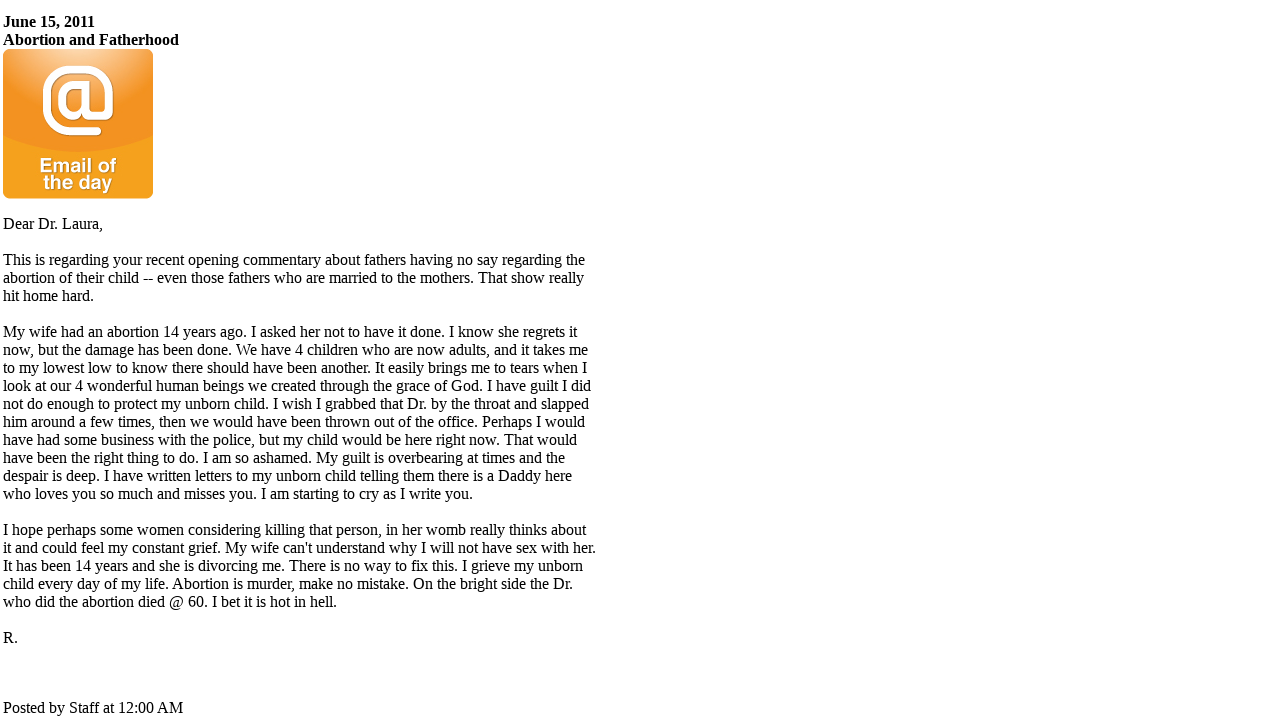

--- FILE ---
content_type: text/html;charset=ISO-8859-1
request_url: https://drlaura.com/blog?action=viewBlog&blogID=9867&dest=/pg/jsp/community/printblog.jsp
body_size: 1678
content:

<!--/pg/jsp/community/printblog.jsp-->












<!DOCTYPE HTML PUBLIC "-//W3C//DTD HTML 4.0 Transitional//EN" "http://www.w3.org/TR/html4/strict.dtd">
<html>
<head>
<link rel="P3Pv1" href="/w3c/p3p.xml">
<title>Dr. Laura: Email of the Day</title>
<meta http-equiv="Pragma" content="no-cache">
<meta http-equiv="Expires" content="-1">
<meta http-equiv="Content-Type" content="text/html; charset=iso-8859-1">







<meta name="copyright" content="(C) 2026 DrLaura.com All Rights Reserved"> 
<meta name="description" content="Dr. Laura is one of the most popular talk show hosts in radio history, offering no-nonsense advice infused with a strong sense of ethics, accountability and personal responsibility." />
<meta name="verify-v1" content="NgDWPWRejhYBu4tz7d3sA/oDH9/qdAf5IoZ6UAaIBuE=" /> 
<meta http-equiv="Content-Language" content="EN">
<meta http-equiv="Content-Type" content="text/html; charset=utf-8">
<meta name="author" content="DrLaura.com">
<meta name="distribution" content="Global">
<meta name="revisit-after" content="1 days">
<meta name="robots" content="FOLLOW,INDEX">


<link rel="icon" href="/favicon.ico" type="image/x-icon">
<link rel="stylesheet" type="text/css" href="/pg/jsp/common/utils/stylesheet.jsp">
</head>
<body bottommargin="0" leftmargin="0" rightmargin="0" topmargin="0" marginwidth="0" marginheight="0" width="600">
<!--CONTENT STARTS HERE-->
<table cellspacing="0" cellpadding="3" border="0" width="600">
  <tr>
    <td valign="top">
      <table border="0" cellpadding="0" cellspacing="0" width="100%">
        
       
        <tr>
          <td style="padding-top:10px">    
            <div style="position:relative" class="textBody">
            
				<div>
				<strong>June 15, 2011</strong><br><strong>Abortion and Fatherhood</strong><br>
<img src="/images/Site/Icons/150x150/email_otd.jpg" alt="Icon" class="blog-icon-large" />
<p>Dear Dr. Laura,<br />
<br />
This is regarding your recent opening commentary about fathers having no say regarding the abortion of their child -- even those fathers who are married to the mothers.  That show really hit home hard. <br />
<br />
My wife had an abortion 14 years ago. I asked her not to have it done. I know she regrets it now, but the damage has been done. We have 4 children who are now adults, and it takes me to my lowest low to know there should have been another. It easily brings me to tears when I look at our 4 wonderful human beings we created through the grace of God. I have guilt I did not do enough to protect my unborn child. I wish I grabbed that Dr. by the throat and slapped him around a few times, then we would have been thrown out of the office. Perhaps I would have had some business with the police, but my child would be here right now. That would have been the right thing to do. I am so ashamed. My guilt is overbearing at times and the despair is deep. I have written letters to my unborn child telling them there is a Daddy here who loves you so much and misses you. I am starting to cry as I write you. <br />
<br />
I hope perhaps some women considering killing that person, in her womb really thinks about it and could feel my constant grief. My wife can&#39;t understand why I will not have sex with her. It has been 14 years and she is divorcing me.  There is no way to fix this. I grieve my unborn child every day of my life. Abortion is murder, make no mistake. On the bright side the Dr. who did the abortion died @ 60.  I bet it is hot in hell.<br />
<br />
R. </p><br><br>
                      <span class="textBodySmall" >Posted by&nbsp;Staff&nbsp;at&nbsp;12:00 AM</span></div>
					  </div>
          </td>
        </tr>
      </table>
    </td>
  </tr>
</table>
<!--CONTENT ENDS HERE-->
</html>
